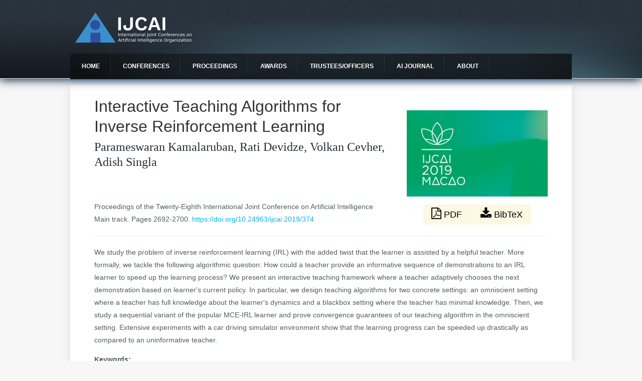

--- FILE ---
content_type: text/html; charset=utf-8
request_url: https://www.ijcai.org/proceedings/2019/374
body_size: 3977
content:
<!DOCTYPE html>
<head>
<meta charset="utf-8" />
<meta name="Generator" content="Drupal 7 (http://drupal.org)" />
<meta name="citation_title" content="Interactive Teaching Algorithms for Inverse Reinforcement Learning" />
<meta name="citation_author" content="Parameswaran Kamalaruban" />
<meta name="citation_author" content="Rati Devidze" />
<meta name="citation_author" content="Volkan Cevher" />
<meta name="citation_author" content="Adish Singla" />
<meta name="citation_publication_date" content="2019" />
<meta name="citation_firstpage" content="2692" />
<meta name="citation_lastpage" content="2700" />
<meta name="citation_url" content="https://www.ijcai.org/proceedings/2019/0374.pdf" />
<meta name="description" content="Electronic proceedings of IJCAI 2019" />
<meta name="viewport" content="width=device-width" />
<link rel="shortcut icon" href="https://www.ijcai.org/sites/all/themes/creative-responsive-theme/favicon.ico" type="image/vnd.microsoft.icon" />
<title>Interactive Teaching Algorithms for Inverse Reinforcement Learning | IJCAI</title>
<link type="text/css" rel="stylesheet" href="https://www.ijcai.org/sites/default/files/css/css_xE-rWrJf-fncB6ztZfd2huxqgxu4WO-qwma6Xer30m4.css" media="all" />
<link type="text/css" rel="stylesheet" href="https://www.ijcai.org/sites/default/files/css/css_QFvdUZuRxU8BDGITNP9RHPu44UYXSsn02-YoCVOHqRk.css" media="all" />
<link type="text/css" rel="stylesheet" href="https://www.ijcai.org/sites/default/files/css/css_Mkd9wru-XGNEy3NbAaJTRYf_03tRyYJ14rVf0Qq94Ps.css" media="all" />
<link type="text/css" rel="stylesheet" href="https://www.ijcai.org/sites/default/files/css/css_Qf---RHq4zDSwkHsFHttLlryblQdA3Plj2EYvf8Aa9U.css" media="all" />
<script type="text/javascript" src="//ajax.googleapis.com/ajax/libs/jquery/1.10.2/jquery.min.js"></script>
<script type="text/javascript">
<!--//--><![CDATA[//><!--
window.jQuery || document.write("<script src='/sites/all/modules/jquery_update/replace/jquery/1.10/jquery.min.js'>\x3C/script>")
//--><!]]>
</script>
<script type="text/javascript" src="https://www.ijcai.org/sites/default/files/js/js_38VWQ3jjQx0wRFj7gkntZr077GgJoGn5nv3v05IeLLo.js"></script>
<script type="text/javascript" src="https://www.ijcai.org/sites/default/files/js/js_f_BpsloZtITWNBq8h8TQNh4SUGlZKD__yTkMLSN2_t8.js"></script>
<script type="text/javascript" src="https://www.ijcai.org/sites/default/files/js/js_dMpMyJh_mrZIhjrgnhJu3QqdxeWM22GMwwYnLo7Z3Nw.js"></script>
<script type="text/javascript">
<!--//--><![CDATA[//><!--
(function(i,s,o,g,r,a,m){i["GoogleAnalyticsObject"]=r;i[r]=i[r]||function(){(i[r].q=i[r].q||[]).push(arguments)},i[r].l=1*new Date();a=s.createElement(o),m=s.getElementsByTagName(o)[0];a.async=1;a.src=g;m.parentNode.insertBefore(a,m)})(window,document,"script","https://www.google-analytics.com/analytics.js","ga");ga("create", "UA-73916955-1", {"cookieDomain":"auto"});ga("set", "anonymizeIp", true);ga("send", "pageview");
//--><!]]>
</script>
<script type="text/javascript" src="https://www.ijcai.org/sites/default/files/js/js_DnHHuvTlbIsCmMK4pMmLWq_maVx0f3YysGAmvKurnTc.js"></script>
<script type="text/javascript">
<!--//--><![CDATA[//><!--
jQuery.extend(Drupal.settings, {"basePath":"\/","pathPrefix":"","ajaxPageState":{"theme":"creative_responsive_theme","theme_token":"xxndP4wtKK3uS5sTBkUODeFNTZzw-dAgTmBBHqotvFo","js":{"\/\/ajax.googleapis.com\/ajax\/libs\/jquery\/1.10.2\/jquery.min.js":1,"0":1,"misc\/jquery-extend-3.4.0.js":1,"misc\/jquery-html-prefilter-3.5.0-backport.js":1,"misc\/jquery.once.js":1,"misc\/drupal.js":1,"sites\/all\/modules\/spamspan\/spamspan.js":1,"sites\/all\/libraries\/bootstrap\/js\/bootstrap.min.js":1,"sites\/all\/modules\/google_analytics\/googleanalytics.js":1,"1":1,"sites\/all\/themes\/creative-responsive-theme\/js\/custom.js":1},"css":{"modules\/system\/system.base.css":1,"modules\/system\/system.menus.css":1,"modules\/system\/system.messages.css":1,"modules\/system\/system.theme.css":1,"modules\/comment\/comment.css":1,"modules\/field\/theme\/field.css":1,"sites\/all\/modules\/ijcai_proceedings\/css\/ijcai_proceedings.css":1,"modules\/node\/node.css":1,"modules\/search\/search.css":1,"modules\/user\/user.css":1,"sites\/all\/modules\/views\/css\/views.css":1,"sites\/all\/modules\/ckeditor\/css\/ckeditor.css":1,"sites\/all\/libraries\/bootstrap\/css\/bootstrap.min.css":1,"sites\/all\/libraries\/bootstrap\/css\/bootstrap-theme.min.css":1,"sites\/all\/modules\/ctools\/css\/ctools.css":1,"sites\/all\/themes\/creative-responsive-theme\/style.css":1,"sites\/all\/themes\/creative-responsive-theme\/media.css":1}},"googleanalytics":{"trackOutbound":1,"trackMailto":1,"trackDownload":1,"trackDownloadExtensions":"7z|aac|arc|arj|asf|asx|avi|bin|csv|doc(x|m)?|dot(x|m)?|exe|flv|gif|gz|gzip|hqx|jar|jpe?g|js|mp(2|3|4|e?g)|mov(ie)?|msi|msp|pdf|phps|png|ppt(x|m)?|pot(x|m)?|pps(x|m)?|ppam|sld(x|m)?|thmx|qtm?|ra(m|r)?|sea|sit|tar|tgz|torrent|txt|wav|wma|wmv|wpd|xls(x|m|b)?|xlt(x|m)|xlam|xml|z|zip"}});
//--><!]]>
</script>
<!--[if lt IE 9]><script src="http://html5shiv.googlecode.com/svn/trunk/html5.js"></script><![endif]-->
</head>
<body class="html not-front not-logged-in no-sidebars page-proceedings page-proceedings- page-proceedings-2019 page-proceedings- page-proceedings-374">
    
<div id="header_wrapper">
  <div id="inner_header_wrapper">

    
    <header id="header" role="banner">
      <div id="logo"><a href="/" title="Home"><img src="https://www.ijcai.org/sites/all/themes/creative-responsive-theme/logo.png"/></a></div>
            <h1 id="site-title">
        <a href="/" title="Home"></a>
        <div id="site-description"></div>
      </h1>
      <div class="clear"></div>
    </header>

    <div class="menu_wrapper">
      <nav id="main-menu"  role="navigation">
        <a class="nav-toggle" href="#">Navigation</a>
        <div class="menu-navigation-container">
          <ul class="menu"><li class="first leaf"><a href="/">Home</a></li>
<li class="expanded"><a href="/future_conferences">Conferences</a><ul class="menu"><li class="first leaf"><a href="/future_conferences">Future Conferences</a></li>
<li class="last leaf"><a href="/past_conferences">Past Conferences</a></li>
</ul></li>
<li class="expanded"><a href="/all_proceedings">Proceedings</a><ul class="menu"><li class="first leaf"><a href="/proceedings/2025" title="">IJCAI 2025 Proceedings</a></li>
<li class="last leaf"><a href="/all_proceedings" title="">All Proceedings</a></li>
</ul></li>
<li class="collapsed"><a href="/awards">Awards</a></li>
<li class="expanded"><a href="/trustees/current_trustees" title="">Trustees/officers</a><ul class="menu"><li class="first leaf"><a href="/trustees/current_trustees" title="">Current trustees</a></li>
<li class="leaf"><a href="/trustees/trustees_elect" title="">Trustees Elect</a></li>
<li class="leaf"><a href="/officers/ijcai_secretariat" title="">IJCAI Secretariat</a></li>
<li class="leaf"><a href="/officers/sponsorship_publicity" title="">IJCAI Sponsorship and Publicity Officers</a></li>
<li class="leaf"><a href="/officers/ijcai_team" title="">IJCAI Team</a></li>
<li class="leaf"><a href="/officers/local_arrangements_chairs" title="">Local Arrangements Chairs</a></li>
<li class="leaf"><a href="/trustees/former_trustees_serving_on_the_executive_committee" title="">Former Trustees serving on the Executive Committee</a></li>
<li class="last leaf"><a href="/officers/other_former_officers" title="">Other Former Officers</a></li>
</ul></li>
<li class="leaf"><a href="/aijd">AI Journal</a></li>
<li class="last expanded"><a href="/aboutIJCAI">About</a><ul class="menu"><li class="first leaf"><a href="/aboutIJCAI" title="">About IJCAI</a></li>
<li class="last leaf"><a href="/contact">Contact Information</a></li>
</ul></li>
</ul>        </div>
        <div class="clear"></div>
      </nav><!-- end main-menu -->
    </div>
  </div>
</div>
  
  <div id="container">

    
    <div class="content-sidebar-wrap">

    <div id="content">
            <section id="post-content" role="main">
                        <h1 class="page-title">Interactive Teaching Algorithms for Inverse Reinforcement Learning</h1>                                        <div class="region region-content">
  <div id="block-system-main" class="block block-system">

      
  <div class="content">
    
    <link href="https://fonts.googleapis.com/css?family=Open+Sans:400,700|Quattrocento+Sans" rel="stylesheet">
    <link rel="stylesheet" href="https://maxcdn.bootstrapcdn.com/font-awesome/4.7.0/css/font-awesome.min.css">
    <div class="container-fluid proceedings-detail">
    	<div class="row">
		    <div class="col-md-8 col-xs-12 col-sm-12">
		    	<h1>
		    		Interactive Teaching Algorithms for Inverse Reinforcement Learning
		    	</h1>
		    	<h2>Parameswaran Kamalaruban, Rati Devidze, Volkan Cevher, Adish Singla</h2>
		    </div>
		    <div class="col-md-4 img-cont hidden-xs hidden-sm">
		       <img src="/sites/default/files/proceedings_images/p19.png" width="100%" />


		    </div>
		</div>
	    <div class="row">
	    	<div class="col-md-8 col-xs-12 col-sm-12">
	    		<div>Proceedings of the Twenty-Eighth International Joint Conference on Artificial Intelligence</div>
	    		<div>Main track. Pages 2692-2700.
	    		<a href="https://doi.org/10.24963/ijcai.2019/374"  class="doi" >https://doi.org/10.24963/ijcai.2019/374 </a></div>
	    	</div>
	    	<div class="col-md-4 col-xs-12 col-sm-12">
		    	<div >
			    	<div class="btn-container">
				    	 <a class="button btn-lg btn-download" href="https://www.ijcai.org/proceedings/2019/0374.pdf"><i class="fa fa-file-pdf-o"></i> PDF </a>
				    	 <a class="button btn-lg btn-download" href="/proceedings/2019/bibtex/374"> <i class="fa fa-download" php></i> BibTeX</a>
				   </div>
		    	</div>
	    	</div>

	    </div>
	    <hr>
	    <div class="row">
		    <div class="col-md-12">
		    	We study the problem of inverse reinforcement learning (IRL) with the added twist that the learner is assisted by a helpful teacher. More formally, we tackle the following algorithmic question: How could a teacher provide an informative sequence of demonstrations to an IRL learner to speed up the learning process? We present an interactive teaching framework where a teacher adaptively chooses the next demonstration based on learner's current policy. In particular, we design teaching algorithms for two concrete settings: an omniscient setting where a teacher has full knowledge about the learner's dynamics and a blackbox setting where the teacher has minimal knowledge. Then, we study a sequential variant of the popular MCE-IRL learner and prove convergence guarantees of our teaching algorithm in the omniscient setting. Extensive experiments with a car driving simulator environment show that the learning progress can be speeded up drastically as compared to an uninformative teacher.
		    </div>
		    <div class="col-md-12">
		    	<div class="keywords"><div class="title">Keywords:</div><div class="topic">Machine Learning: Reinforcement Learning </div><div class="topic"> Humans and AI: Computer-Aided Education</div></div>
		    </div>
	    </div>
    </div>  </div>
  
</div> <!-- /.block -->
</div>
 <!-- /.region -->
      </section> <!-- /#main -->
    </div>
  
      
    </div>

      
</div>

<div id="footer">
  <div id="footer_wrapper">
      </div>
  <div class="footer_credit">
    <div class="footer_inner_credit">
          
    <div id="copyright">
          <p class="copyright">Copyright &copy; 2026,  </p> <p class="credits"></p>
    <div class="clear"></div>
    </div>
  </div>
  </div>
</div>
  </body>
</html>